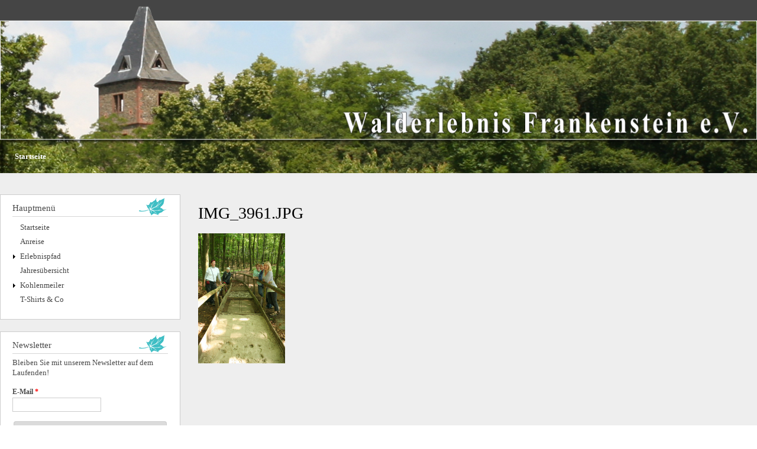

--- FILE ---
content_type: text/html; charset=utf-8
request_url: https://walderlebnis-frankenstein.de/file/img3961jpg
body_size: 4684
content:
<!DOCTYPE html>
<html lang="de" dir="ltr"

  xmlns:content="http://purl.org/rss/1.0/modules/content/"
  xmlns:dc="http://purl.org/dc/terms/"
  xmlns:foaf="http://xmlns.com/foaf/0.1/"
  xmlns:og="http://ogp.me/ns#"
  xmlns:rdfs="http://www.w3.org/2000/01/rdf-schema#"
  xmlns:sioc="http://rdfs.org/sioc/ns#"
  xmlns:sioct="http://rdfs.org/sioc/types#"
  xmlns:skos="http://www.w3.org/2004/02/skos/core#"
  xmlns:xsd="http://www.w3.org/2001/XMLSchema#">

<head>
  <meta http-equiv="Content-Type" content="text/html; charset=utf-8" />
<meta name="Generator" content="Drupal 7 (http://drupal.org)" />
<link rel="canonical" href="/file/img3961jpg" />
<link rel="shortlink" href="/file/109" />
<link rel="shortcut icon" href="https://walderlebnis-frankenstein.de/sites/default/files/favicon.ico" type="image/vnd.microsoft.icon" />
    <meta http-equiv="X-UA-Compatible" content="IE=edge,chrome=1">
    <meta name="MobileOptimized" content="width" />
    <meta name="HandheldFriendly" content="true" />
    <meta name="viewport" content="width=device-width, initial-scale=1.0" />
    <meta http-equiv="cleartype" content="on" />
  <title>IMG_3961.JPG | Walderlebnis Frankenstein e.V.</title>
  <style type="text/css" media="all">
@import url("https://walderlebnis-frankenstein.de/modules/system/system.base.css?rv3ynb");
@import url("https://walderlebnis-frankenstein.de/modules/system/system.menus.css?rv3ynb");
@import url("https://walderlebnis-frankenstein.de/modules/system/system.messages.css?rv3ynb");
@import url("https://walderlebnis-frankenstein.de/modules/system/system.theme.css?rv3ynb");
</style>
<style type="text/css" media="all">
@import url("https://walderlebnis-frankenstein.de/sites/all/modules/simplenews/simplenews.css?rv3ynb");
@import url("https://walderlebnis-frankenstein.de/sites/all/modules/calendar/css/calendar_multiday.css?rv3ynb");
@import url("https://walderlebnis-frankenstein.de/modules/comment/comment.css?rv3ynb");
@import url("https://walderlebnis-frankenstein.de/modules/field/theme/field.css?rv3ynb");
@import url("https://walderlebnis-frankenstein.de/modules/node/node.css?rv3ynb");
@import url("https://walderlebnis-frankenstein.de/modules/search/search.css?rv3ynb");
@import url("https://walderlebnis-frankenstein.de/modules/user/user.css?rv3ynb");
@import url("https://walderlebnis-frankenstein.de/sites/all/modules/views/css/views.css?rv3ynb");
@import url("https://walderlebnis-frankenstein.de/sites/all/modules/media/modules/media_wysiwyg/css/media_wysiwyg.base.css?rv3ynb");
</style>
<style type="text/css" media="all">
@import url("https://walderlebnis-frankenstein.de/sites/all/modules/colorbox/styles/default/colorbox_style.css?rv3ynb");
@import url("https://walderlebnis-frankenstein.de/sites/all/modules/ctools/css/ctools.css?rv3ynb");
</style>
<style type="text/css" media="all">
@import url("https://walderlebnis-frankenstein.de/sites/all/themes/responsive_bartik/css/layout.css?rv3ynb");
@import url("https://walderlebnis-frankenstein.de/sites/all/themes/responsive_bartik/css/style.css?rv3ynb");
@import url("https://walderlebnis-frankenstein.de/sites/default/files/color/wef-bc594856/colors.css?rv3ynb");
@import url("https://walderlebnis-frankenstein.de/sites/all/themes/wef/css/wef.css?rv3ynb");
</style>
<style type="text/css" media="print">
@import url("https://walderlebnis-frankenstein.de/sites/all/themes/responsive_bartik/css/print.css?rv3ynb");
</style>
  <script type="text/javascript" src="https://walderlebnis-frankenstein.de/misc/jquery.js?v=1.4.4"></script>
<script type="text/javascript" src="https://walderlebnis-frankenstein.de/misc/jquery-extend-3.4.0.js?v=1.4.4"></script>
<script type="text/javascript" src="https://walderlebnis-frankenstein.de/misc/jquery-html-prefilter-3.5.0-backport.js?v=1.4.4"></script>
<script type="text/javascript" src="https://walderlebnis-frankenstein.de/misc/jquery.once.js?v=1.2"></script>
<script type="text/javascript" src="https://walderlebnis-frankenstein.de/misc/drupal.js?rv3ynb"></script>
<script type="text/javascript" src="https://walderlebnis-frankenstein.de/sites/default/files/languages/de_hlY5iVL4UGEe4OtNkKy5TBAOgpKOIDhkPU7IHR4K1z0.js?rv3ynb"></script>
<script type="text/javascript" src="https://walderlebnis-frankenstein.de/sites/all/libraries/colorbox/jquery.colorbox-min.js?rv3ynb"></script>
<script type="text/javascript" src="https://walderlebnis-frankenstein.de/sites/all/modules/colorbox/js/colorbox.js?rv3ynb"></script>
<script type="text/javascript" src="https://walderlebnis-frankenstein.de/sites/all/modules/colorbox/styles/default/colorbox_style.js?rv3ynb"></script>
<script type="text/javascript" src="https://walderlebnis-frankenstein.de/sites/all/modules/colorbox/js/colorbox_load.js?rv3ynb"></script>
<script type="text/javascript" src="https://walderlebnis-frankenstein.de/sites/all/modules/colorbox/js/colorbox_inline.js?rv3ynb"></script>
<script type="text/javascript" src="https://walderlebnis-frankenstein.de/sites/all/modules/captcha/captcha.js?rv3ynb"></script>
<script type="text/javascript" src="https://kit.fontawesome.com/d9ae0278df.js"></script>
<script type="text/javascript" src="https://walderlebnis-frankenstein.de/sites/all/themes/responsive_bartik/js/collapsible-menu.js?rv3ynb"></script>
<script type="text/javascript" src="https://walderlebnis-frankenstein.de/sites/all/themes/wef/script.js?rv3ynb"></script>
<script type="text/javascript">
<!--//--><![CDATA[//><!--
jQuery.extend(Drupal.settings, {"basePath":"\/","pathPrefix":"","setHasJsCookie":0,"ajaxPageState":{"theme":"wef","theme_token":"ijmkGxU_0eNoh-8hRT-r4AK-fR5LytIYJzXyVnUioJI","js":{"misc\/jquery.js":1,"misc\/jquery-extend-3.4.0.js":1,"misc\/jquery-html-prefilter-3.5.0-backport.js":1,"misc\/jquery.once.js":1,"misc\/drupal.js":1,"public:\/\/languages\/de_hlY5iVL4UGEe4OtNkKy5TBAOgpKOIDhkPU7IHR4K1z0.js":1,"sites\/all\/libraries\/colorbox\/jquery.colorbox-min.js":1,"sites\/all\/modules\/colorbox\/js\/colorbox.js":1,"sites\/all\/modules\/colorbox\/styles\/default\/colorbox_style.js":1,"sites\/all\/modules\/colorbox\/js\/colorbox_load.js":1,"sites\/all\/modules\/colorbox\/js\/colorbox_inline.js":1,"sites\/all\/modules\/captcha\/captcha.js":1,"https:\/\/kit.fontawesome.com\/d9ae0278df.js":1,"sites\/all\/themes\/responsive_bartik\/js\/collapsible-menu.js":1,"sites\/all\/themes\/wef\/script.js":1},"css":{"modules\/system\/system.base.css":1,"modules\/system\/system.menus.css":1,"modules\/system\/system.messages.css":1,"modules\/system\/system.theme.css":1,"sites\/all\/modules\/simplenews\/simplenews.css":1,"sites\/all\/modules\/calendar\/css\/calendar_multiday.css":1,"modules\/comment\/comment.css":1,"modules\/field\/theme\/field.css":1,"modules\/node\/node.css":1,"modules\/search\/search.css":1,"modules\/user\/user.css":1,"sites\/all\/modules\/views\/css\/views.css":1,"sites\/all\/modules\/media\/modules\/media_wysiwyg\/css\/media_wysiwyg.base.css":1,"sites\/all\/modules\/colorbox\/styles\/default\/colorbox_style.css":1,"sites\/all\/modules\/ctools\/css\/ctools.css":1,"sites\/all\/themes\/responsive_bartik\/css\/layout.css":1,"sites\/all\/themes\/responsive_bartik\/css\/style.css":1,"sites\/all\/themes\/wef\/css\/colors.css":1,"sites\/all\/themes\/wef\/css\/wef.css":1,"sites\/all\/themes\/responsive_bartik\/css\/print.css":1}},"colorbox":{"transition":"elastic","speed":"350","opacity":"0.85","slideshow":false,"slideshowAuto":true,"slideshowSpeed":"2500","slideshowStart":"start slideshow","slideshowStop":"stop slideshow","current":"{current} von {total}","previous":"\u00ab Zur\u00fcck","next":"Weiter \u00bb","close":"Schlie\u00dfen","overlayClose":true,"returnFocus":true,"maxWidth":"98%","maxHeight":"98%","initialWidth":"300","initialHeight":"250","fixed":true,"scrolling":true,"mobiledetect":true,"mobiledevicewidth":"480px","file_public_path":"\/sites\/default\/files","specificPagesDefaultValue":"admin*\nimagebrowser*\nimg_assist*\nimce*\nnode\/add\/*\nnode\/*\/edit\nprint\/*\nprintpdf\/*\nsystem\/ajax\nsystem\/ajax\/*"},"urlIsAjaxTrusted":{"\/file\/img3961jpg":true,"\/file\/img3961jpg?destination=file\/109":true}});
//--><!]]>
</script>
  <!--[if (gte IE 6)&(lte IE 8)]>
    <script src="/sites/all/themes/responsive_bartik/js/selectivizr-min.js"></script>
  <![endif]-->
  <!--[if lt IE 9]>
    <script src="/sites/all/themes/responsive_bartik/js/html5-respond.js"></script>
  <![endif]-->
</head>
<body class="html not-front not-logged-in one-sidebar sidebar-first page-file page-file- page-file-109" >
  <div id="skip-link">
    <a href="#main-content" class="element-invisible element-focusable">Direkt zum Inhalt</a>
  </div>
    <div id="page-wrapper"><div id="page">

  <header id="header" role="banner" class="without-secondary-menu"><div class="section clearfix">
    	
	    
    
          <a href="/" title="Startseite" rel="home" id="logo">
        <img src="https://walderlebnis-frankenstein.de/sites/default/files/header.png" alt="Startseite" />
      </a>
    
          <div id="name-and-slogan" class="element-invisible">

                              <div id="site-name" class="element-invisible">
              <strong>
                <a href="/" title="Startseite" rel="home"><span>Walderlebnis Frankenstein e.V.</span></a>
              </strong>
            </div>
                  
        
      </div> <!-- /#name-and-slogan -->
    
    
    	      <div id="breadcrumb"><h2 class="element-invisible">Sie sind hier</h2><div class="breadcrumb"><a href="/">Startseite</a></div></div>
      </div></header> <!-- /.section, /#header -->

  
  
  <div id="main-wrapper" class="clearfix"><div id="main" role="main" class="clearfix">


    <div id="content" class="column"><div class="section">
            <a id="main-content"></a>
                    <h1 class="title" id="page-title">
          IMG_3961.JPG        </h1>
                          <div class="tabs">
                  </div>
                          <div class="region region-content">
    <div id="block-system-main" class="block block-system">

    
  <div class="content">
    <div id="file-109" class="file file-image file-image-jpeg">

      
  
  <div class="content">
    <a href="https://walderlebnis-frankenstein.de/sites/default/files/img_3961.jpg" title="Der Barfußpfad erstrahlt in neuem Glanz" class="colorbox" data-colorbox-gallery="gallery-all-evsAZYNMwuI" data-cbox-img-attrs="{&quot;title&quot;: &quot;Der Barfußpfad erstrahlt in neuem Glanz&quot;, &quot;alt&quot;: &quot;&quot;}"><img typeof="foaf:Image" src="https://walderlebnis-frankenstein.de/sites/default/files/styles/medium/public/img_3961.jpg?itok=v1XxZJgd" alt="" title="Der Barfußpfad erstrahlt in neuem Glanz" /></a>  </div>

  
</div>
  </div>
</div>
  </div>
      
    </div></div> <!-- /.section, /#content -->

          <div id="sidebar-first" class="column sidebar"><div class="section">
          <div class="region region-sidebar-first">
    <div id="block-system-main-menu" class="block block-system block-menu">

    <h2>Hauptmenü</h2>
  
  <div class="content">
    <ul class="menu clearfix"><li class="first leaf"><a href="/" title="">Startseite</a></li>
<li class="leaf"><a href="/anreise">Anreise</a></li>
<li class="collapsed"><a href="/erlebnispfad">Erlebnispfad</a></li>
<li class="leaf"><a href="/jahresuebersicht">Jahresübersicht</a></li>
<li class="collapsed"><a href="/content/informationen-zum-kohlenmeiler-2016">Kohlenmeiler</a></li>
<li class="last leaf"><a href="/t-shirts-co">T-Shirts &amp; Co</a></li>
</ul>  </div>
</div>
<div id="block-simplenews-2" class="block block-simplenews">

    <h2>Newsletter</h2>
  
  <div class="content">
          <p>Bleiben Sie mit unserem Newsletter auf dem Laufenden!</p>
  
      <form class="simplenews-subscribe" action="/file/img3961jpg" method="post" id="simplenews-block-form-2" accept-charset="UTF-8"><div><div class="form-item form-type-textfield form-item-mail">
  <label for="edit-mail">E-Mail <span class="form-required" title="Diese Feld ist erforderlich.">*</span></label>
 <input type="text" id="edit-mail" name="mail" value="" size="20" maxlength="128" class="form-text required" />
</div>
<fieldset class="captcha form-wrapper"><legend><span class="fieldset-legend">CAPTCHA</span></legend><div class="fieldset-wrapper"><div class="fieldset-description">Diese Sicherheitsfrage überprüft, ob Sie ein menschlicher Besucher sind und verhindert automatisches Spamming.</div><input type="hidden" name="captcha_sid" value="5309472" />
<input type="hidden" name="captcha_token" value="e8796f72cff2f1570c3df07b4300b376" />
<img typeof="foaf:Image" src="/image_captcha?sid=5309472&amp;ts=1768426638" width="180" height="60" alt="Bild-CAPTCHA" title="Bild-CAPTCHA" /><div class="form-item form-type-textfield form-item-captcha-response">
  <label for="edit-captcha-response">What code is in the image? <span class="form-required" title="Diese Feld ist erforderlich.">*</span></label>
 <input type="text" id="edit-captcha-response" name="captcha_response" value="" size="15" maxlength="128" class="form-text required" />
<div class="description">Enter the characters shown in the image.</div>
</div>
</div></fieldset>
<input type="submit" id="edit-submit" name="op" value="Abonnieren" class="form-submit" /><input type="hidden" name="form_build_id" value="form-6yYVC3zXxEU7p_aIs_M3qFf5OwuhOi2K23aR_4eCV6k" />
<input type="hidden" name="form_id" value="simplenews_block_form_2" />
</div></form>  
      <div class="issues-link"><a href="/newsletter/veranstaltungen">Frühere Ausgaben</a></div>
  
  
    </div>
</div>
<div id="block-user-login" class="block block-user">

    <h2>Benutzeranmeldung</h2>
  
  <div class="content">
    <form action="/file/img3961jpg?destination=file/109" method="post" id="user-login-form" accept-charset="UTF-8"><div><div class="form-item form-type-textfield form-item-name">
  <label for="edit-name">Benutzername <span class="form-required" title="Diese Feld ist erforderlich.">*</span></label>
 <input type="text" id="edit-name" name="name" value="" size="15" maxlength="60" class="form-text required" />
</div>
<div class="form-item form-type-password form-item-pass">
  <label for="edit-pass">Passwort <span class="form-required" title="Diese Feld ist erforderlich.">*</span></label>
 <input type="password" id="edit-pass" name="pass" size="15" maxlength="128" class="form-text required" />
</div>
<div class="item-list"><ul><li class="first"><a href="/user/register" title="Ein neues Benutzerkonto erstellen.">Neues Benutzerkonto erstellen</a></li>
<li class="last"><a href="/user/password" title="Ein neues Passwort per E-Mail anfordern.">Neues Passwort anfordern</a></li>
</ul></div><input type="hidden" name="form_build_id" value="form-0-zudquVkUtAbH-AI5Ts6zkIMGH6GtWxyA511YCW7QA" />
<input type="hidden" name="form_id" value="user_login_block" />
<div class="form-actions form-wrapper" id="edit-actions"><input type="submit" id="edit-submit--2" name="op" value="Anmelden" class="form-submit" /></div></div></form>  </div>
</div>
  </div>
      </div></div> <!-- /.section, /#sidebar-first -->
        
    
  </div></div> <!-- /#main, /#main-wrapper -->

  
  <div id="footer-wrapper"><div class="section">

    
          <footer id="footer" role="contentinfo" class="clearfix">
          <div class="region region-footer">
    <div id="block-system-powered-by" class="block block-system">

    
  <div class="content">
    <span>Powered by <a href="https://www.drupal.org">Drupal</a></span>  </div>
</div>
<nav id="block-menu-menu-fusszeile" class="block block-menu" role="navigation">

    
  <div class="content">
    <ul class="menu clearfix"><li class="first leaf"><a href="/datenschutz" title="">Datenschutz</a></li>
<li class="leaf"><a href="/impressum" title="">Impressum</a></li>
<li class="last leaf"><a href="/ueber-uns" title="">Über uns</a></li>
</ul>  </div>
</nav>
  </div>
      </footer> <!-- /#footer -->
    
  </div></div> <!-- /.section, /#footer-wrapper -->

</div></div> <!-- /#page, /#page-wrapper -->
  </body>
</html>


--- FILE ---
content_type: text/css
request_url: https://walderlebnis-frankenstein.de/sites/default/files/color/wef-bc594856/colors.css?rv3ynb
body_size: 1189
content:

/* ---------- Color Module Styles ----------- */

body,
body.overlay {
  color: #4a4a4a;
}
.comment .comment-arrow {
  border-color: #eeeeee;
}
#page,
#main-wrapper,
#main-menu-links li a.active,
#main-menu-links li.active-trail a {
  background: #eeeeee;
}
.tabs ul.primary li a.active {
  background-color: #eeeeee;
}
.tabs ul.primary li.active a {
  background-color: #eeeeee;
  border-bottom: 1px solid #eeeeee;
}
#header {
  background-color: #eeeeee;
  background-image: -moz-linear-gradient(top, #999999 0%, #eeeeee 100%);
  background-image: -ms-linear-gradient(top, #999999 0%, #eeeeee 100%);
  background-image: -o-linear-gradient(top, #999999 0%, #eeeeee 100%);
  background-image: -webkit-gradient(linear, left top, left bottom, color-stop(0, #999999), color-stop(1, #eeeeee));
  background-image: -webkit-linear-gradient(top, #999999 0%, #eeeeee 100%);
  background-image: linear-gradient(top, #999999 0%, #eeeeee 100%);
}
a {
  color: #3fbdc3;
}
a:hover,
a:focus {
  color: #2eecf5;
}
a:active {
  color: #58f6fe;
}
.sidebar .block {
  background-color: #ffffff;
  border-color: #cccccc;
}
#page-wrapper,
#footer-wrapper {
  background: #3fbec4;
}
.region-header,
.region-header a,
.region-header li a.active,
#name-and-slogan,
#name-and-slogan a,
#secondary-menu-links li a {
  color: #000000;
}


--- FILE ---
content_type: text/css
request_url: https://walderlebnis-frankenstein.de/sites/all/themes/wef/css/wef.css?rv3ynb
body_size: 2033
content:
#logo {
	padding: 0px;
}

ul.menu li {
	margin: 5px 0;
}
ul li.leaf {
	list-style: none;
}
tr, tr.even {
	background: #efefef;
  background: rgba(0, 0, 0, 0.023);
}


.region-header {
	position: relative;
}
#search-block-form {
	position: absolute;
	right: 5px;
	top: 7px;
	z-index: 1;
}
#search-block-form input.form-submit {
	margin: 5px 0px;
}
#search-block-form .search-form {
	display: inline-block;
	font-size: 75%;
}
#breadcrumb {
	position: absolute;
	bottom: 15px;
}
#breadcrumb, #breadcrumb a{
	color: #ffffff;
	font-family: Georgia, "Times New Roman", Times, serif;
	font-size: 1em;
	font-weight: bold;
}

.sidebar .section {
	padding-left: 0px;
}
.sidebar .block {
	padding-top: 0px;
}
.sidebar h2 {
	background: url("../images/blatt.png") no-repeat bottom right;
	padding-top: 13px;
}
#sidebar-first a, 
#sidebar-first a.link {
	border-bottom: none;
	color: #454545;
}
#sidebar-second .section {
	padding-right: 0px;
}

#sidebar-first a.active,
li a.active,
ul.menu a.is-active,
a:hover,
a:focus  {
	color: #3fbec4;
}
.view .date-nav-wrapper .date-prev{
	right: 90px;
}
.calendar-calendar .day-view #header-container td.calendar-time-holder, 
.calendar-calendar .day-view #multi-day-container td.calendar-time-holder, 
.calendar-calendar .day-view #single-day-container td.calendar-time-holder,
.calendar-calendar .week-view #header-container td.calendar-time-holder, 
.calendar-calendar .week-view #multi-day-container td.calendar-time-holder, 
.calendar-calendar .week-view #single-day-container td.calendar-time-holder {
		width: 55px;
}
#block-views-kalender-block-2 h2 {
	margin: 0 0 3px 0;
}
#block-views-kalender-block-2 a {
	color: #3fbec4;
	font-weight: bold;
}
#block-views-kalender-block-2 .views-row {
	padding-bottom: 10px;
}

.view-newsletter-ausgaben caption {
	font-size: 14px;
	font-weight: bold;
}
.view-newsletter-ausgaben table {
	margin: 20px 0;
}
.view-newsletter-ausgaben td {
	width: 50%;
}

.meta {
	font-family: Georgia, "Times New Roman", Times, serif;
}

.field-name-field-station {
	clear: both;
}